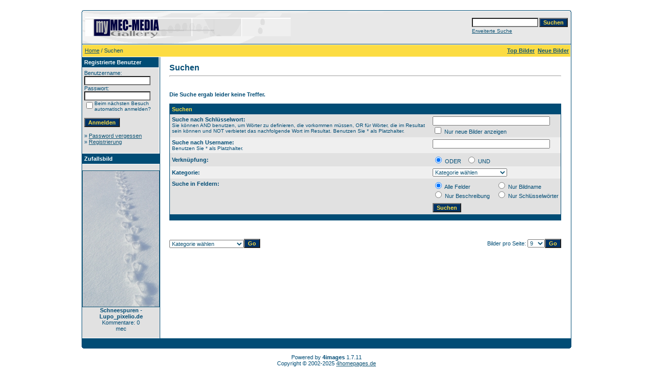

--- FILE ---
content_type: text/html
request_url: https://my.mec-media.de/search.php?search_new_images=1&sessionid=qqbeete8orqgrt6gcn81h1d637
body_size: 3962
content:
<!DOCTYPE HTML PUBLIC "-//W3C//DTD HTML 4.01 Transitional//EN">
<html dir="ltr">
<head>
<title>MEC-MEDIA | crossmedia agency | eCards kostenfrei und ohne Registrierung versenden</title>
<meta http-equiv="content-type" content="text/html; charset=iso-8859-1">
<meta name="description" content="MEC-MEDIA | crossmedia agency | eCards kostenfrei und ohne Registrierung versenden">
<meta name="keywords" content="">
<meta name="robots" content="index,follow">
<meta name="revisit-after" content="10 days">
<meta http-equiv="imagetoolbar" content="no">
<link rel="stylesheet" href="./templates/default_960px/style.css" type="text/css">
<link rel="shortcut icon" href="./favicon.ico">
<script language="javascript" type="text/javascript">
<!--

  var captcha_reload_count = 0;
	var captcha_image_url = "./captcha.php?sessionid=4nru5n01k0kq9cun0dm6u0na05";
  function new_captcha_image() {
    if (captcha_image_url.indexOf('?') == -1) {
		  document.getElementById('captcha_image').src= captcha_image_url+'?c='+captcha_reload_count;
		} else {
		  document.getElementById('captcha_image').src= captcha_image_url+'&c='+captcha_reload_count;
		}

    document.getElementById('captcha_input').value="";
    document.getElementById('captcha_input').focus();
    captcha_reload_count++;
  }

	function opendetailwindow() { 
    window.open('','detailwindow','toolbar=no,scrollbars=yes,resizable=no,width=680,height=480');
  }
  
  function right(e) {
    if ((document.layers || (document.getElementById && !document.all)) && (e.which == 2 || e.which == 3)) {
      alert("© Copyright by MEC-MEDIA | crossmedia agency | eCards kostenfrei und ohne Registrierung versenden");
      return false;
    }
    else if (event.button == 2 || event.button == 3) {
      alert("© Copyright by MEC-MEDIA | crossmedia agency | eCards kostenfrei und ohne Registrierung versenden");
      return false;
    }
    return true;
  }

  if (document.layers){
    document.captureEvents(Event.MOUSEDOWN);
    document.onmousedown = right;
  }
  else if (document.all && !document.getElementById){
    document.onmousedown = right;
  }

	document.oncontextmenu = new Function("alert('© Copyright by MEC-MEDIA | crossmedia agency | eCards kostenfrei und ohne Registrierung versenden');return false");

// -->
</script>
</head>
<body bgcolor="#FFFFFF" text="#0F5475" link="#0F5475" vlink="#0F5475" alink="#0F5475">
<br />
<table width="960" border="0" cellspacing="0" cellpadding="0" align="center">
  <tr> 
    <td> 
      <table width="100%" border="0" cellspacing="0" cellpadding="0" class="tablehead">
        <tr> 
          <td width="100%" colspan="4"><table cellpadding="0" cellspacing="0" width="100%">
    <tr>
        <td width="6"><img src="./templates/default_960px/images/header_top_left.gif" width="6" height="6" alt="" /></td>
        <td width="100%"><img src="./templates/default_960px/images/header_top.gif" width="100%" height="6" alt="" /></td>
	<td width="6"><img src="./templates/default_960px/images/header_top_right.gif" width="6" height="6" alt="" /></td>
    </tr>
</table>
</td>
        </tr>
        <tr> 
          <td width="6"><img src="./templates/default_960px/images/header_left.gif" width="6" height="60" alt="" /></td>
          <td width="100%"><img src="./templates/default_960px/images/header_logo.gif" width="405" height="60" alt="" /></td>
          <td width="225" align="right"> 
            <form method="post" action="./search.php?sessionid=4nru5n01k0kq9cun0dm6u0na05"><input type="hidden" name="__csrf" value="39c1475ccafc703ec00a4dd94c4e7582" />

              <table border="0" cellspacing="0" cellpadding="1">
                <tr> 
                  <td> 
                    <input type="text" name="search_keywords" size="15" class="searchinput" />
                  </td>
                  <td> 
                    <input type="submit" value="Suchen" class="button" name="submit" />
                  </td>
                </tr>
                <tr valign="top"> 
                  <td colspan="2"><a href="./search.php?sessionid=4nru5n01k0kq9cun0dm6u0na05" class="smalltext">Erweiterte Suche</a></td>
                </tr>
              </table>
            </form>
          </td>
          <td align="right" width="6"><img src="./templates/default_960px/images/header_right.gif" width="6" height="60" alt="" /></td>
        </tr>
      </table>
    </td>
  </tr>
  <tr> 
    <td class="bordercolor"> 
      <table width="100%" border="0" cellspacing="1" cellpadding="0">
        <tr> 
          <td class="tablebgcolor"> 
            <table width="100%" border="0" cellspacing="1" cellpadding="0">
              <tr> 
                <td class="navbar" height="23"> 
                  <table width="100%" border="0" cellspacing="0" cellpadding="0">
                    <tr> 
                      <td><img src="./templates/default_960px/images/spacer.gif" width="4" height="4" alt="" /><span class="clickstream"><a href="./index.php?sessionid=4nru5n01k0kq9cun0dm6u0na05" class="clickstream">Home</a>&nbsp;/&nbsp;Suchen</span></td>
                      <td align="right">
						<a href="./top.php?sessionid=4nru5n01k0kq9cun0dm6u0na05"><b>Top Bilder</b></a>&nbsp;
						<a href="./search.php?search_new_images=1&amp;sessionid=4nru5n01k0kq9cun0dm6u0na05"><b>Neue Bilder</b></a>&nbsp;
					  </td>
                    </tr>
                  </table>
                </td>
              </tr>
            </table>
            <table width="100%" border="0" cellspacing="0" cellpadding="0">
              <tr> 
                <td width="150" class="row2" valign="top">
                  <table width="150" border="0" cellspacing="0" cellpadding="0">
                    <tr> 
                      <td class="head2" height="20"><img src="./templates/default_960px/images/spacer.gif" alt="" width="4" height="4" />Registrierte Benutzer</td>
                    </tr>
                    <tr> 
                      <td class="tablebgcolor"><img src="./templates/default_960px/images/spacer.gif" alt="" width="1" height="1" /></td>
                    </tr>
                    <tr> 
                      <td align="center" class="row1"><table width="100%" border="0" cellpadding="4" cellspacing="0">
  <tr> 
    <td valign="top" align="left"> 
      <form action="./login.php?sessionid=4nru5n01k0kq9cun0dm6u0na05" method="post"><input type="hidden" name="__csrf" value="39c1475ccafc703ec00a4dd94c4e7582" />

        Benutzername:<br />
        <input type="text" size="10" name="user_name" class="logininput" />
        <br />
        Passwort:<br />
        <input type="password" size="10" name="user_password" class="logininput" />
        <br />
        <table border="0" cellspacing="0" cellpadding="0">
          <tr valign="top"> 
            <td><input type="checkbox" name="auto_login" value="1" /></td>
            <td><span class="smalltext">Beim nächsten Besuch automatisch anmelden?</span></td>
          </tr>
        </table>
        <br />
		<input type="submit" value="Anmelden" class="button" />
      </form>
      » <a href="./member.php?action=lostpassword&amp;sessionid=4nru5n01k0kq9cun0dm6u0na05">Password vergessen</a><br />
	  » <a href="./register.php?sessionid=4nru5n01k0kq9cun0dm6u0na05">Registrierung</a><br>&nbsp;</td>
  </tr>
</table>
</td>
                    </tr>
                    <tr> 
                      <td class="tablebgcolor"><img src="./templates/default_960px/images/spacer.gif" alt="" width="1" height="1" /></td>
                    </tr>
                  </table>
				                    <table width="150" border="0" cellspacing="0" cellpadding="0">
                    <tr> 
                      <td class="head2" height="20"> <img src="./templates/default_960px/images/spacer.gif" alt="" width="4" height="4" />Zufallsbild</td>
                    </tr>
                    <tr> 
                      <td class="tablebgcolor"><img src="./templates/default_960px/images/spacer.gif" alt="" width="1" height="1" /></td>
                    </tr>
                    <tr> 
                      <td align="center" class="row1">
					    <br />
                        <a href="./details.php?image_id=18&amp;sessionid=4nru5n01k0kq9cun0dm6u0na05"><img src="./data/thumbnails/10/557124_web_R_K_B_by_Lupo_pixelio.de.jpg" border="1" width="150" height="266" alt="Schneespuren -Lupo_pixelio.de" title="Schneespuren -Lupo_pixelio.de" /></a><br /><b>Schneespuren -Lupo_pixelio.de</b><br />
Kommentare: 0<br />mec						<br />
                        <br />
                      </td>
                    </tr>
                    <tr> 
                      <td class="tablebgcolor"><img src="./templates/default_960px/images/spacer.gif" alt="" width="1" height="1" /></td>
                    </tr>
                  </table>
				                  </td>
                <td width="1" class="bordercolor" valign="top"><img src="./templates/default_960px/images/spacer.gif" alt="" width="1" height="1" /></td>
                <td width="18" valign="top"><img src="./templates/default_960px/images/spacer.gif" alt="" width="18" height="18" /></td>
                <td width="100%" valign="top">
                  <br />
                  <b class="title">Suchen</b> 
                  <hr size="1" />
                  				  <br /><br />
                  <b>Die Suche ergab leider keine Treffer.</b><br /><br />				   
                  <table width="100%" border="0" cellspacing="0" cellpadding="0">
                    <tr> 
                      <td class="head1"><form method="post" action="./search.php?sessionid=4nru5n01k0kq9cun0dm6u0na05"><input type="hidden" name="__csrf" value="39c1475ccafc703ec00a4dd94c4e7582" />

  <table width="100%" border="0" cellspacing="0" cellpadding="1">
    <tr>
      <td class="head1">
        <table width="100%" border="0" cellpadding="4" cellspacing="0">
          <tr>
            <td colspan="2" valign="top" class="head1">Suchen</td>
          </tr>
          <tr>
            <td valign="top" class="row1"><b>Suche nach Schlüsselwort:<br /><span class="smalltext">Sie können AND benutzen, um Wörter zu definieren, die vorkommen müssen, OR für Wörter, die im Resultat sein können und NOT verbietet das nachfolgende Wort im Resultat. Benutzen Sie * als Platzhalter.</span></b></td>
            <td class="row1" valign="top">
              <input type="text" name="search_keywords" size="40" value="" class="input" />
              <br />
              <input type="checkbox" name="search_new_images" value="1" />
              Nur neue Bilder anzeigen</td>
          </tr>
		  <tr>
            <td valign="top" class="row2"><b>Suche nach Username:<br /><span class="smalltext">Benutzen Sie * als Platzhalter.</span></b></td>
            <td class="row2" valign="top">
              <input type="text" name="search_user" size="40" value="" class="input" />
            </td>
          </tr>
          <tr>
            <td class="row1"><b>Verknüpfung:</b></td>
            <td class="row1">
              <input type="radio" name="search_terms" value="any" checked="checked" />
              ODER&nbsp;&nbsp;
							<input type="radio" name="search_terms" value="all" />
              UND            </td>
          </tr>
          <tr>
            <td class="row2"><b>Kategorie:</b></td>
            <td class="row2">
<select name="cat_id" class="categoryselect">
<option value="0">Kategorie wählen</option>
<option value="0">-------------------------------</option>
<option value="6" class="dropdownmarker">Jahreszeiten</option>
<option value="7">-- Frühling</option>
<option value="8">-- Sommer</option>
<option value="9">-- Herbst</option>
<option value="10">-- Winter</option>
<option value="11" class="dropdownmarker">Sonstige Anlässe</option>
<option value="12">-- Namenstag</option>
</select>
</td>
          </tr>
          <tr>
            <td valign="top" class="row1"><b>Suche in Feldern:</b></td>
            <td class="row1">
              <table border="0" cellspacing="0" cellpadding="0">
                <tr>
                  <td nowrap="nowrap"><input type="radio" name="search_fields" value="all" checked="checked" /> Alle Felder</td>
                  <td nowrap="nowrap">&nbsp;&nbsp;&nbsp;&nbsp;</td>
                  <td nowrap="nowrap"><input type="radio" name="search_fields" value="image_name" /> Nur Bildname</td>
                </tr>
                <tr>
                  <td nowrap="nowrap"><input type="radio" name="search_fields" value="image_description" /> Nur Beschreibung</td>
                  <td nowrap="nowrap">&nbsp;</td>
                  <td nowrap="nowrap"><input type="radio" name="search_fields" value="image_keywords" /> Nur Schlüsselwörter</td>
                </tr>
              </table>
            </td>
          </tr>
          <tr>
            <td class="row1">&nbsp;</td>
            <td class="row1"><input type="submit" value="Suchen" class="button" /></td>
          </tr>
        </table>
      </td>
    </tr>
  </table>
</form></td>
                    </tr>
                  </table>
                   
                  <br />
				   
                  <br />
				  <br />
                  <table width="100%" border="0" cellspacing="0" cellpadding="0">
                    <tr> 
                      <td><form method="get" name="jumpbox" action="./categories.php?sessionid=4nru5n01k0kq9cun0dm6u0na05">
  <table border="0" cellspacing="0" cellpadding="0">
    <tr> 
      <td valign="bottom">
<select name="cat_id" onchange="if (this.options[this.selectedIndex].value != 0){ forms['jumpbox'].submit() }" class="categoryselect">
<option value="0">Kategorie wählen</option>
<option value="0">-------------------------------</option>
<option value="6" class="dropdownmarker">Jahreszeiten</option>
<option value="7">-- Frühling</option>
<option value="8">-- Sommer</option>
<option value="9">-- Herbst</option>
<option value="10">-- Winter</option>
<option value="11" class="dropdownmarker">Sonstige Anlässe</option>
<option value="12">-- Namenstag</option>
</select>
</td>
      <td valign="top"> 
        <input type="submit" value="Go" class="button" />
      </td>
    </tr>
  </table>
</form>
</td>
                      <td align="right"><form method="post" action="search.php?show_result=1&amp;sessionid=4nru5n01k0kq9cun0dm6u0na05" name="perpagebox"><input type="hidden" name="__csrf" value="39c1475ccafc703ec00a4dd94c4e7582" />

  <table border="0" cellspacing="0" cellpadding="0">
    <tr>
      <td>Bilder pro Seite:&nbsp;</td>
      <td>
<select onchange="if (this.options[this.selectedIndex].value != 0 && typeof forms['perpagebox'] != 'undefined'){ forms['perpagebox'].submit() }" name="setperpage" class="setperpageselect">
<option value="3">3</option>
<option value="6">6</option>
<option value="9" selected="selected">9</option>
<option value="12">12</option>
<option value="15">15</option>
<option value="18">18</option>
<option value="21">21</option>
<option value="24">24</option>
<option value="27">27</option>
<option value="30">30</option>
</select>
<input type="hidden" name="show_result" value="1" />
</td>
      <td>
        <input type="submit" value="Go" class="button" />
      </td>
    </tr>
  </table>
</form>
</td>
                    </tr>
                  </table>
                  <p>&nbsp;</p>
                </td>
                <td width="19" valign="top"><img src="./templates/default_960px/images/spacer.gif" alt="" width="19" height="19" /></td>
              </tr>
            </table>
          </td>
        </tr>
      </table>
    </td>
  </tr>
  <tr> 
    <td> 
      <table width="100%" border="0" cellspacing="0" cellpadding="0" class="tablebottom">
        <tr> 
          <td width="6" nowrap><img src="./templates/default_960px/images/footer_left.gif" width="6" height="19" alt="" /></td>
          <td width="100%"></td>
          <td width="6" nowrap><img src="./templates/default_960px/images/footer_right.gif" width="6" height="19" alt="" /></td>
        </tr>
      </table>
    </td>
  </tr>
</table>

<!--
    Bitte beachten Sie, dass der folgende Copyrighthinweis
    auf JEDER Seite die von 4images ausgegeben wird sichtbar 
    sein MUSS. Schriftart, Farbe etc. dürfen an die eigene 
    Website angepasst werden, der Hinweis darf aber unter 
    KEINEN Umständen entfernt oder unsichtbar gemacht werden.
    Auch muss der Hyperlink zu http://www.4homepages.de intakt 
    bleiben. Diese Bedingung ist Bestandteil der Lizenz dieser 
    Software. Lesen Sie die Lizenz.txt Datei für weitere 
    Informationen.
	
    Please note that the following copyright notice
    MUST be displayed on each and every page output
    by 4images. You may alter the font, colour etc. but
    you CANNOT remove it, nor change it so that it be,
    to all intents and purposes, invisible. The hyperlink 
    http://www.4homepages.de must also remain intact. 
    These conditions are part of the licence this software 
    is released under. See the Licence.txt file for 
    more information.
// -->

<p id="copyright" align="center">
  Powered by <b>4images</b> 1.7.11
  <br />
  Copyright &copy; 2002-2025 <a href="http://www.4homepages.de" target="_blank">4homepages.de</a>
</p>
</body>
</html>